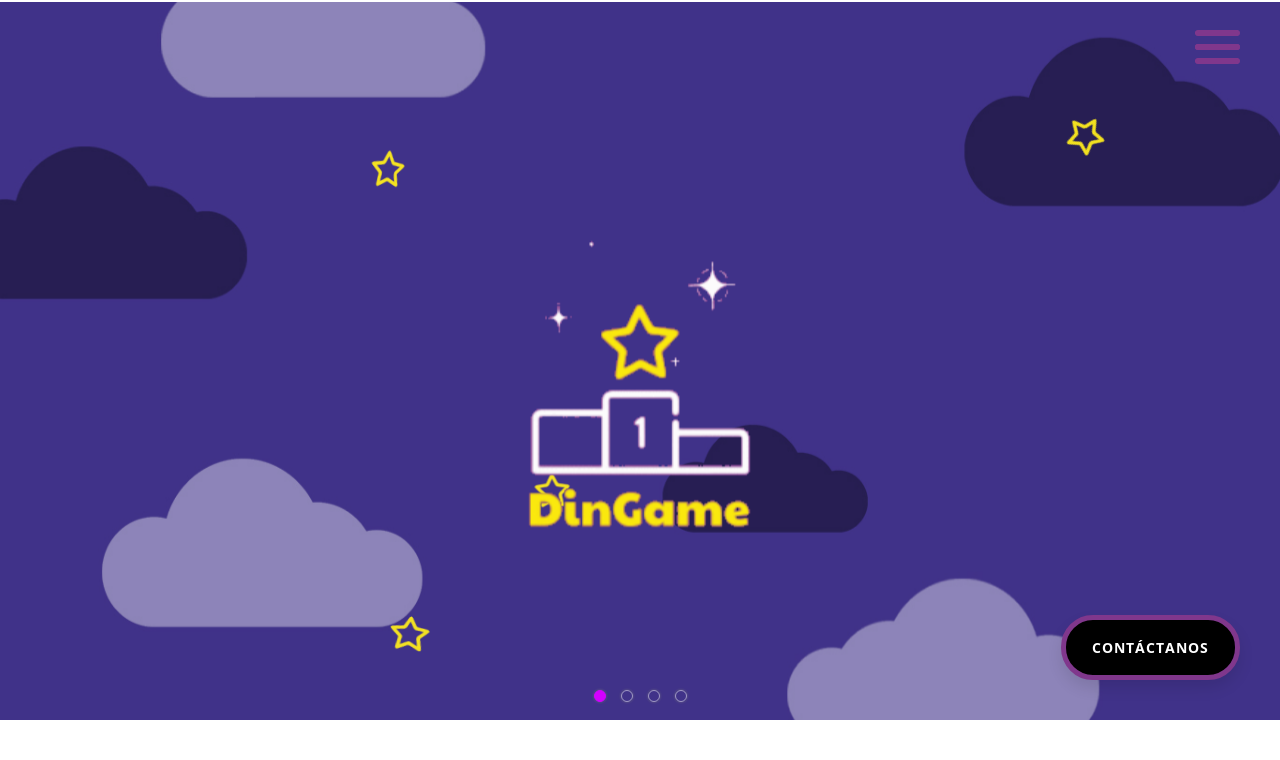

--- FILE ---
content_type: text/css
request_url: https://dingame.app/wp-content/et-cache/935/et-core-unified-935.min.css?ver=1768432363
body_size: 200
content:
.btn-flotante{font-size:14px;text-transform:uppercase;font-weight:bold;color:#ffffff;border-radius:35px;border-color:#80378C;border-width:5px;border-style:solid;letter-spacing:1px;background-color:#000000;padding:16px 26px;position:fixed;bottom:40px;right:40px;transition:all 300ms ease 0ms;box-shadow:0px 8px 15px rgba(0,0,0,0.1);z-index:99}.btn-flotante:hover{background-color:#FFFFFF;color:#000000;box-shadow:0px 15px 20px rgba(0,0,0,0.3);transform:translateY(-7px)}.fila_for p{display:flex;flex-wrap:wrap;width:100%;justify-content:flex-end}span.wpcf7-form-control-wrap[data-name="your-message"]{width:100%}span.wpcf7-form-control-wrap[data-name="your-name"] input{width:96%!important;margin:2%}span.wpcf7-form-control-wrap[data-name="your-name"]{width:50%!important}span.wpcf7-form-control-wrap[data-name="your-email"],span.wpcf7-form-control-wrap[data-name="tel-192"]{width:50%!important}span.wpcf7-form-control-wrap[data-name="your-email"] input,span.wpcf7-form-control-wrap[data-name="tel-192"] input{width:96%;margin:2%}.fila_for ::placeholder{color:rgba(71,74,182,0.62)!important}.fila_for input{border-width:1px!important;border-style:solid!important;border-color:rgba(71,74,182,0.12)!important;padding:15px;border-radius:10px;margin-bottom:10px!important;max-height:140px;font-size:15px}span.wpcf7-form-control-wrap[data-name="your-message"] textarea{width:98%!important;margin:1%;border-width:1px!important;border-style:solid!important;border-color:rgba(71,74,182,0.12)!important;padding:15px;border-radius:10px;margin-bottom:10px!important;max-height:140px}button.wpcf7-form-control.wpcf7-submit[type="submit"]{background:#e52560;color:#fff!important;font-size:16px!important;height:56px;border-radius:45px;padding:10px 25px;font-weight:bold;box-shadow:0px 10px 30px 0px rgba(146,113,246,0.3);border:0px!important}@media only screen and (max-width:600px){.btn-flotante{font-size:14px;padding:12px 20px;bottom:20px;right:20px}}

--- FILE ---
content_type: image/svg+xml
request_url: https://dingame.app/wp-content/uploads/revslider/svg/objects/svgcustom/Estrella1.svg
body_size: 657
content:
<?xml version="1.0" encoding="utf-8"?>
<!-- Generator: Adobe Illustrator 25.0.1, SVG Export Plug-In . SVG Version: 6.00 Build 0)  -->
<svg version="1.1" id="Capa_1" xmlns="http://www.w3.org/2000/svg" xmlns:xlink="http://www.w3.org/1999/xlink" x="0px" y="0px"
	 viewBox="0 0 147.59 140.86" style="enable-background:new 0 0 147.59 140.86;" xml:space="preserve">
<style type="text/css">
	.st0{fill:#FCEA1D;stroke:#FCEA1D;stroke-width:1.748;stroke-miterlimit:10;}
</style>
<path class="st0" d="M35.67,121.39c1.48-10.05,2.77-20.38,4.61-30.62c0.73-4.05-0.23-6.67-3.26-9.34
	C29.6,74.88,22.36,68.12,15.3,61.17c-1.61-1.59-3.31-4.57-2.85-6.37c0.43-1.67,3.54-3.33,5.72-3.76c9.7-1.93,19.46-3.54,29.24-5
	c3.91-0.58,6.36-2.11,7.99-5.93c3.96-9.25,8.25-18.37,12.77-27.36c0.98-1.95,3.38-4.15,5.32-4.35c1.54-0.16,3.96,2.24,4.98,4.07
	c5.04,9.1,9.57,18.49,14.71,27.54c1.13,1.99,3.83,3.95,6.07,4.31c9.93,1.59,19.98,2.42,29.91,3.95c2.54,0.39,5.88,1.82,6.91,3.78
	c0.74,1.41-1.25,4.99-2.91,6.78c-6.83,7.4-13.91,14.59-21.1,21.63c-2.37,2.32-2.96,4.53-2.28,7.71c2.1,9.84,4.09,19.71,5.73,29.64
	c0.39,2.39,0.08,6.09-1.42,7.27c-1.45,1.14-5.14,0.45-7.33-0.56c-8.99-4.13-17.84-8.57-26.6-13.16c-3.2-1.68-5.73-1.8-8.96,0.1
	c-8.97,5.28-18.11,10.28-27.29,15.18C38.75,129.39,35.42,127.23,35.67,121.39z M103.85,111.71c-1.39-7.03-2.1-12.77-3.7-18.26
	c-2.64-9.07-1.49-16.42,6.59-22.49c4.77-3.58,8.59-8.44,13.47-13.36c-9.47-1.26-17.69-2.61-25.95-3.34c-4.6-0.4-6.94-2.78-8.85-6.56
	c-3.61-7.12-7.49-14.11-11.8-22.17c-3.42,7.26-6.96,13.48-9.3,20.13c-2.64,7.5-7.84,9.81-15.08,10.48
	c-6.45,0.6-12.81,2.22-20.33,3.6c6.39,5.91,11.63,11.02,17.15,15.81c4.01,3.48,6.48,6.92,5,12.8c-1.65,6.58-2.2,13.43-3.11,20.18
	c-0.14,1.01,0.35,2.11,0.64,3.69c6.95-3.79,13.65-6.85,19.68-10.92c5.17-3.49,9.42-3.18,14.55-0.21
	C89.23,104.8,96.05,107.82,103.85,111.71z"/>
</svg>


--- FILE ---
content_type: image/svg+xml
request_url: https://dingame.app/wp-content/uploads/revslider/svg/objects/svgcustom/Estrella2.svg
body_size: 603
content:
<?xml version="1.0" encoding="utf-8"?>
<!-- Generator: Adobe Illustrator 25.0.1, SVG Export Plug-In . SVG Version: 6.00 Build 0)  -->
<svg version="1.1" id="Capa_1" xmlns="http://www.w3.org/2000/svg" xmlns:xlink="http://www.w3.org/1999/xlink" x="0px" y="0px"
	 viewBox="0 0 147.59 140.86" style="enable-background:new 0 0 147.59 140.86;" xml:space="preserve">
<style type="text/css">
	.st0{fill:#FFFFFF;stroke:#FFFFFF;stroke-width:1.748;stroke-miterlimit:10;}
</style>
<path class="st0" d="M35.67,121.39c1.48-10.05,2.77-20.38,4.61-30.62c0.73-4.05-0.23-6.67-3.26-9.34
	C29.6,74.88,22.36,68.12,15.3,61.17c-1.61-1.59-3.31-4.57-2.85-6.37c0.43-1.67,3.54-3.33,5.72-3.76c9.7-1.93,19.46-3.54,29.24-5
	c3.91-0.58,6.36-2.11,7.99-5.93c3.96-9.25,8.25-18.37,12.77-27.36c0.98-1.95,3.38-4.15,5.32-4.35c1.54-0.16,3.96,2.24,4.98,4.07
	c5.04,9.1,9.57,18.49,14.71,27.54c1.13,1.99,3.83,3.95,6.07,4.31c9.93,1.59,19.98,2.42,29.91,3.95c2.54,0.39,5.88,1.82,6.91,3.78
	c0.74,1.41-1.25,4.99-2.91,6.78c-6.83,7.4-13.91,14.59-21.1,21.63c-2.37,2.32-2.96,4.53-2.28,7.71c2.1,9.84,4.09,19.71,5.73,29.64
	c0.39,2.39,0.08,6.09-1.42,7.27c-1.45,1.14-5.14,0.45-7.33-0.56c-8.99-4.13-17.84-8.57-26.6-13.16c-3.2-1.68-5.73-1.8-8.96,0.1
	c-8.97,5.28-18.11,10.28-27.29,15.18C38.75,129.39,35.42,127.23,35.67,121.39z M103.85,111.71c-1.39-7.03-2.1-12.77-3.7-18.26
	c-2.64-9.07-1.49-16.42,6.59-22.49c4.77-3.58,8.59-8.44,13.47-13.36c-9.47-1.26-17.69-2.61-25.95-3.34c-4.6-0.4-6.94-2.78-8.85-6.56
	c-3.61-7.12-7.49-14.11-11.8-22.17c-3.42,7.26-6.96,13.48-9.3,20.13c-2.64,7.5-7.84,9.81-15.08,10.48
	c-6.45,0.6-12.81,2.22-20.33,3.6c6.39,5.91,11.63,11.02,17.15,15.81c4.01,3.48,6.48,6.92,5,12.8c-1.65,6.58-2.2,13.43-3.11,20.18
	c-0.14,1.01,0.35,2.11,0.64,3.69c6.95-3.79,13.65-6.85,19.68-10.92c5.17-3.49,9.42-3.18,14.55-0.21
	C89.23,104.8,96.05,107.82,103.85,111.71z"/>
</svg>
